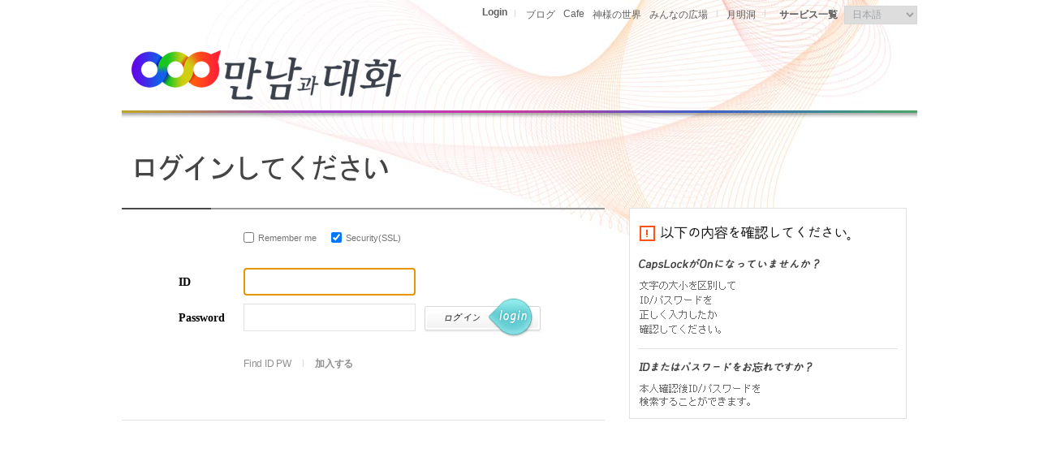

--- FILE ---
content_type: text/html; charset=utf-8
request_url: http://account.god21.net/Auth/Login?url=http%3a%2f%2fja.god21.net%2fSquare%2fLearningCenter%2fletter%2fDelete%2f58434
body_size: 5081
content:
<!DOCTYPE html>
<html>
<head id="Head"> 
	<title>로그인</title>
    <meta name="viewport" content="width=device-width" />
    <meta http-equiv="Content-Type" content="text/html; charset=utf-8"/>
    <meta http-equiv="X-UA-Compatible" content="IE=Edge" />
    <link href="//img.god21.net/css/reset_v2.css" rel="stylesheet" type="text/css" />
    <link href="//img.god21.net/css/cm_header.css" rel="stylesheet" type="text/css"/>
    <link href="//img.god21.net/css/jquery_css/ui-lightness/jquery-ui-1.8.6.custom.css" rel="stylesheet" type="text/css" />
    <link href="//img.god21.net/css/Site.css" rel="stylesheet" type="text/css"/>
    <link href="//img.god21.net/css/member/member.css" rel="stylesheet" type="text/css"/>
    <link href="//img.god21.net/css/member/ja.css" rel="stylesheet" type="text/css"/>
    <link href="//img.god21.net/css/mnc_sub/v2/sub_bar.css" rel="stylesheet" type="text/css"  />
    <script src="//img.god21.net/scripts/jquery.1.6.2.min.js" type="text/javascript"></script>
    <script src="//img.god21.net/scripts/jquery.validate.min.js" type="text/javascript"></script>
    <script src="//img.god21.net/scripts/jquery.validate.unobtrusive.min.js" type="text/javascript"></script>
    <script src="//img.god21.net/scripts/ui/jquery-ui-1.8.6.custom.js" type="text/javascript"></script>
    <script src="//img.god21.net/scripts/ui/jquery.ui.core.js" type="text/javascript"></script>
    <script src="//img.god21.net/scripts/ui/jquery.ui.widget.js" type="text/javascript"></script>
    <script src="//img.god21.net/scripts/ui/jquery.ui.datepicker.js" type="text/javascript"></script>
    <script src="//img.god21.net/scripts/jquery.form.js" type="text/javascript"></script>
    <script src="//img.god21.net/scripts/jquery.cookie.js" type="text/javascript"></script>
    <script src="//img.god21.net/scripts/jlib.js?20130225" type="text/javascript"></script>
    <script src="//img.god21.net/scripts/common.js" type="text/javascript"> </script>
    
    
    <script type="text/javascript">
        $(function () {
            $("#FrmLogin").submit(function () {
                
                if ($("#userId").attr("value") == "") {
                    alert("IDを入力してください。");
                    $("#userId").focus();
                    return false;
                }
                if ($("#userPw").attr("value") == "") {
                    alert("パスワードを入力してください。");
                    $("#userPw").focus();
                    return false;
                }
                
                if ($("#ChkSaveId").is(':checked')) {
                    $.cookie("MNC_SID", $("#userId").attr('value'), { expires: 365, path: '/', domain: 'god21.net' });
                } else {
                    $.cookie("MNC_SID", null, { path: '/', domain: 'god21.net' });
                }

                //ssl
                if ($("#ChkSecureLogin").attr("checked")) {
                    $("#FrmLogin").attr("action", $("#FrmLogin").attr("action").replace("http://", "https://"));
                }
            });
            
            if ($.cookie("MNC_SID")) {
                $("#ChkSaveId").attr('checked', true);
                $("#userId").attr('value', $.cookie("MNC_SID"));
                $("#userPw").focus();
            } else {
                $("#userId").focus();
            }
        });
        
    </script>

</head>
<body>
	<div  id="container">
        <div id="headerWrapper" class="jonbg">
            <div class="cmHd">
                <script type="text/javascript">
    $((function () {
        SetLanguageMenuSelect("ko");
        $("#languageselect").change(function () {
            if ($(this).attr('value') != "")
                document.location.href = $(this).attr('url') + $(this).attr('value');
        });
    }));
</script>
<a class="btnOpenSubTopPopbox" title="열기" href="#"></a>
<select id="languageselect" class="select01" style="width:90px" url="http://account.god21.net/Language/Set?url=http://account.god21.net/Auth/Login?url=http%3a%2f%2fja.god21.net%2fSquare%2fLearningCenter%2fletter%2fDelete%2f58434&lang=">
    <option value="">Language</option>
        <option value="ko" url="">한국어</option>
        <option value="en" url="">English</option>
        <option value="ja" url="">日本語</option>
        <option value="zh-cht" url="">中文(繁體)</option>
        <option value="zh-chs" url="">中文(简体)</option>
</select>
<ul>
	<li><a class="btnOpenSubTopPopbox" href="#"><strong>サービス一覧</strong></a></li>
</ul>
<ul>
        <li><a href="http://blog.god21.net">ブログ</a></li>
        <li><a href="http://cafe.god21.net">Cafe</a></li>
    <li><a href="http://god21.net/Godworld/">神様の世界</a></li>
        <li><a href="http://god21.net/Square/">みんなの広場</a></li>
        <li class="var_top">|</li>
        <li><a href="http://wmd.god21.net">月明洞</a></li>
        <!--li><a href="http://rgo.god21.net">rgo radio</a></li-->
        <li class="var_top">|</li>
</ul>


<div class="mem">
	<em>
            <a href="http://account.god21.net/Auth/Login?url=http://account.god21.net/Auth/Login?url=http%3a%2f%2fja.god21.net%2fSquare%2fLearningCenter%2fletter%2fDelete%2f58434">Login</a>
    </em><span> | </span>
</div>
<style>
    #topMenuPopbox {
        clear: both;
        position:absolute;
        left: 488px;
        top: 24px;
        width: 397px;
        height: 174px;
        background-color: #ffffff;
        border: 1px solid #cfcfcf;
        overflow: hidden;
        display: none;
        z-index: 9999;
    }
    #popboxContent {
        width: 395px;
        height: 140px;
        float: left;
    }
    #popboxLContent{
        float: left;
    }
    #popboxLContent div {
        width: 82px;
        text-align: center;
    }
    #popboxLContent .popboxLService{
        margin-left: 11px;
        margin-top: 19px;
    }
    #popboxLContent .popboxLServiceAll{
        margin-left: 11px;
        margin-top: 5px;
    }
    #popboxRContent{
        float: left;
        margin-left: 34px;
        margin-top: 19px;
    }
    #popboxRContent ul{
        clear: right;
        float: left;
    }
    #popboxRContent ul:first-child{
        margin-right: 45px;
    }

    #popboxRContent li{
        clear: both;
        margin-bottom: 7px;
    }
    #closeBtn {
        margin-top: 9px;
        margin-right: 11px;
        float: right;
    }
    #popboxBottom {
        clear: both;
        width: 382px;
        margin-left: 8px;
        border-top: 1px solid #cfcfcf;
    }
    #popboxBottom img {
        float: right;
        margin-top: 9px;
        margin-right: 6px;
    }
    #btnClosePopBox {
        cursor: pointer;
    }
</style>

<div id="topMenuPopbox">
    <div id="popboxContent">
        <div id="closeBtn"><img id="btnClosePopBox" src="//img.god21.net/images/main/menupopup_clsbtn.gif"/></div>
        <div id="popboxLContent">
            <img class="popboxLService" src="//img.god21.net/images/common/sub_popbox/ja/more_title.gif"/>
            <div>
                <img class="popboxLServiceAll" src="//img.god21.net/images/common/sub_popbox/ja/more_btn02.gif"/>
            </div>
        </div>
        <div id="popboxRContent">
            <ul>
                <li>생명의 말씀</li>
                <li>하늘말 내말</li>
                <li>뉴스</li>
                <li>홍보마당</li>
                <li>간증</li>
            </ul>
            <ul>
                <li>카툰&amp;포토갤러리</li>
                <li>동영상</li>
                <li>자료실</li>
            </ul>
        </div>
    </div>
    
    <div id="popboxBottom">
        <a href="http://account.god21.net">
            <img class="popboxLServiceAll" src="//img.god21.net/images/common/sub_popbox/ja/more_08.gif"/>
        </a>

    </div>
</div>
            </div>
            <!--<div id="logTop"><img src="//img.god21.net/images/member/logo.png" height="65" /></div>-->
            <div id="logTop">
                
<style>
    #logoarea {
        height: auto;
    }
</style>
<div id="logoarea">
    <div id="logo_tilte">
        <!--<h2><a target="_self" href="/"><img alt="만남과 대화"  title="만남과 대화" src="http://cfile.god21.net/images/2014/1/12/0000000804_9c9f1366edbae758a3bb56eca4388b64o.png" /></a></h2>-->
        <h2><a target="_self" href="http://god21.net"><img alt="만남과 대화"  title="만남과 대화" src="http://img.god21.net/images/member/ko/login_logo.png" /></a></h2>
        
        <p>
        </p>
    </div>
</div>
            </div>
            <div id="Topline"><img src="//img.god21.net/images/member/topbar_line.png" height="10" /></div>
            
<div id="Center">
    <h3>            <img src="//img.god21.net/images/member/ja/btn16.png" />
</h3>
    <div class="marg">
        <div class="box_line line">
            <div class="box2">
                <form id="FrmLogin" name="FrmLogin" method="POST" action="http://account.god21.net/Auth/Login">
                    <div class="m2">
                        <span class="suk03"><label for="ChkSaveId"><input class="check" type="checkbox" id="ChkSaveId" name="ChkSaveId" value="1" />Remember me</label></span>
                        <span class="suk03 m1"><label for="ChkSecureLogin"><input class="check" type="checkbox" id="ChkSecureLogin" name="ChkSecureLogin" value="1" checked="checked"/>Security(SSL)</label></span>
                    </div>
                    <div class="m3">
                        <div class="left">
                            <p><label class="label01">ID</label><input class="login_text" type="text" id="userIddumy" name="userIddumy" style="display:none;" value="" /><input class="login_text" type="text" id="userId" name="userId" value="" /></p>
                            <p><label class="label01">Password</label><input class="login_text" type="text" id="userPwdumy" name="userPwdumy" style="display:none;" value="" /><input class="login_text" type="password" id="userPw" name="userPw" value="" /></p>
                        </div>
                        <div class="login_sp left">
                            <input type="image" src="//img.god21.net/images/member/ja/btn_52.jpg"/>

                        </div>
                    </div>
                    <div class="both m2 m4">
                        <span class="suk04"><a href="/ProfileG/FindUserId">Find ID PW</a></span>
                        <span class="suk05"><a style="text-decoration: none">l</a></span>
                        <span class="suk04 deco"><a href="/Join">加入する</a></span>
                    </div>
                    <input type="hidden" id="RequestUrl" name="RequestUrl" value="http://ja.god21.net/Square/LearningCenter/letter/Delete/58434"/>
                    <input type="hidden" id="MncSKeyIv" name="MncSKeyIv" value=""/>
                    <input type="hidden" id="MncCAuthKey" name="MncCAuthKey" value=""/>
                    <input type="hidden" id="MncCKeyIv" name="MncCKeyIv" value=""/>
                    <input type="hidden" id="GetTicket" name="GetTicket" value="/Auth/GetTicket"/>
                </form>
            </div>
        </div>
        <div class="box3">
                <img src="//img.god21.net/images/member/ja/cap.gif"/>
        </div>
    </div>
</div>



        </div>
           
        <div id="footWrapper">
			
<div id="notic">
    <span class="title"><a href="http://account.god21.net/Notice/Mnc/List">お知らせ</a></span>
    <span class="gray">Mannam&amp;Daehwa</span>
    <span class="substance"><a href="http://account.god21.net/Notice/Mnc/View/41447">[기능개선] 하나님세상의 주일,수요 말씀 퍼가기 기능 업데이트</a></span>
    <span class="date">2015/11/02</span>

</div>

<div id="footTop">
    <ul>
        <li><a href="http://account.god21.net"><img src="//img.god21.net/images/main/v2/ja/bt_foot_01.png" alt="고객센터"></a></li>
        <li><a href="http://account.god21.net/Main/SiteMap"><img src="//img.god21.net/images/main/v2/ja/bt_foot_02.png" alt="사이트맵"></a></li>
        <li><a href="http://account.god21.net/Main/Clause"><img src="//img.god21.net/images/main/v2/ja/bt_foot_03.png" alt="이용약관"></a></li>
        <li><a target="_blank" href="http://www.cgm.or.kr"><img src="//img.god21.net/images/main/v2/ja/bt_foot_04.png" alt="cgm"></a></li>
        
    </ul>
    <span class="copyrigth">
        <img src="//img.god21.net/images/main/v2/common/foot_copy.png" alt="copy">
    </span>
</div>

<div id="fmailysite">
    <ul>
        <li><a target="_blank" href="http://blog.naver.com/mannamdaehwa"><img src="//img.god21.net/images/main/v2/ja/bt_blog_01.png" alt="naver"></a></li>
        <li><a target="_blank" href="http://blog.daum.net/mannamdaehwa"><img src="//img.god21.net/images/main/v2/ja/bt_blog_02.png" alt="daum"></a></li>
        <li><a target="_blank" href="http://www.cyworld.com/mannamdaehwa"><img src="//img.god21.net/images/main/v2/ja/bt_blog_05.png" alt="cyworld"></a></li>
        <li><a target="_blank" href="https://www.facebook.com/pages/Mannamdaehwa/616426145068159"><img src="//img.god21.net/images/main/v2/ja/bt_blog_06.png" alt="facebook"></a></li>
        <li><a target="_blank" href="http://mannamdaehwa.tistory.com"><img src="//img.god21.net/images/main/v2/ja/bt_blog_03.png" alt="tstory"></a></li>
        <li><a target="_blank" href="http://mannamdaehwa.blogspot.kr"><img src="//img.god21.net/images/main/v2/ja/bt_blog_04.png" alt="google"></a></li>
        <li><a target="_blank" href="http://mandae.egloos.com"><img src="//img.god21.net/images/main/v2/ja/bt_blog_07.png" alt="egloos"></a></li>
        <li><a target="_blank" href="https://twitter.com/mannamdaehwa"><img src="//img.god21.net/images/main/v2/ja/bt_blog_08.png" alt="twitter"></a></li>
    </ul>
</div>
<script>
    $(function () {
        $("#family_blog").change(function () {
            if($(this).attr("value") !="") {
                //document.location.href = $(this).attr("value");
                window.open($(this).attr("value"));
            }
        });
    });
</script>
<script>
    (function (i, s, o, g, r, a, m) {
        i['GoogleAnalyticsObject'] = r; i[r] = i[r] || function () {
            (i[r].q = i[r].q || []).push(arguments)
        }, i[r].l = 1 * new Date(); a = s.createElement(o),
        m = s.getElementsByTagName(o)[0]; a.async = 1; a.src = g; m.parentNode.insertBefore(a, m)
    })(window, document, 'script', '//www.google-analytics.com/analytics.js', 'ga');

    ga('create', 'UA-43954875-1', 'god21.net');
    ga('send', 'pageview');

</script>
<!-- Piwik --> 
 <script type="text/javascript">
 var pkBaseURL = (("https:" == document.location.protocol) ? "https://piwik.god21.net/" : "http://piwik.god21.net/");
 document.write(unescape("%3Cscript src='" + pkBaseURL + "piwik.js' type='text/javascript'%3E%3C/script%3E"));
 </script><script type="text/javascript">
 try {
 var piwikTracker = Piwik.getTracker(pkBaseURL + "piwik.php", 1);
 piwikTracker.trackPageView();
 piwikTracker.enableLinkTracking();
 } catch( err ) {}
 </script><noscript><p><img src="http://piwik.god21.net/piwik.php?idsite=1" style="border:0" alt="" /></p></noscript>
<!-- End Piwik Tracking Code -->



		</div>	
    </div>
</body>
</html>

--- FILE ---
content_type: text/css
request_url: http://img.god21.net/css/reset_v2.css
body_size: 3864
content:
body, form, div, p, h1, h2, h3, h4, h5, h6, dl, dt, dd, ul, ol, li, fieldset, input, th, td {
    font-size: 12px;
    margin: 0;
    padding: 0;
}
body {
    text-align: center;
}
address, caption, cite, code, dfn, em, th, var {
    font-style: normal;
    font-weight: normal;
}
ol, ul, dl {
    list-style: none outside none;
}
img {
    border: 0 none;
}
table {
    border-collapse: collapse;
    border-spacing: 0;
}
a{
	color: #222222;
	text-decoration: underline;
}
a:link{
	color:#222222;
	text-decoration: none;
}
a:visited{
	color:#222222;
	text-decoration:none;
}
a:hover {
	text-decoration: underline;
}
body#main{
	background-repeat:repeat-x;	
    display: block;
}
body.mainbar{
            background-image:url('/images/common/top_bar.gif');
}
input, select, textarea
{
    font-family: Verdana,tahoma,sans-serif,Gulim;
    font-size:12px;
    color: #555555;
}
#container{
	margin:auto;
	text-align:left;
	width:980px;
}
#headerWrapper{
	width:100%;
    position: relative;
}
#gnb {
    clear: both;
    overflow: hidden;
    background-color: #FFFFFF;
    color: #5c5c5c;
    padding-top: 10px;
    text-align: center;
    height: 85px;
}
#gnb h1, #gnb ul, #gnb li, #gnb dl, #gnb dt, #gnb dd, #gnb ol, #gnb div, #gnb p, #gnb form, #gnb fieldset {
    font-size: 12px;
    margin: 0;
    padding: 0;
}
#gnb em {
    font-style: normal;
}
#gnb input, #gnb textarea, #gnb select {
    font-family:Verdana,gulim;
    font-size: 12px;
}
#gnb ol, #gnb ul, #gnb dl {
    list-style: none outside none;
}
#gnb fieldset, #gnb img {
    border: 0 none;
}
#gnb legend {
    display: none;
}

#gnb .bt {
    background-image: url("/images/blog/sublogo.gif");
    background-position: 0 0;
    background-repeat: no-repeat;
}
#gnb .gnb_bi {
    float: left;
}
#gnb .gnb_bi_right {
    float: right;
}
#gnb .gnb_bi h1 {
    text-align: left;
    height: 65px;
    overflow: hidden;
}
#gnb .gnb_bi h1 img {
    margin-top: 10px;
    margin-left: 12px;
}
#gnb .gnb_srh{
	float:left;
	position:relative;
	width:398px;
	z-index:0;
}
#gnb .gnb_srh form{
	margin-top:20px;
}
:root#gnb .gnb_srh input .srhtxt {
    padding: 5px 0 2px 71px;
}
#gnb .gnb_srh input .srhtxt {
    border-color: #CCCCCC -moz-use-text-color #CCCCCC #CCCCCC;
    border-style: solid none solid solid;
    border-width: 1px 0 1px 1px;
    color: #223333;
    float: left;
    font-size: 14px;
    height: 30px;
    padding: 7px 0 0 71px;
    vertical-align: top;
    width: 250px;
}
#gnb .gnb_srh input .bt02 {
    border: 0 none;
    cursor: pointer;
    float: left;
    height: 61px;
    margin: 0 0 0 -4px;
    overflow: hidden;
    text-indent: -5000px;
    vertical-align: top;
    width: 28px;
}
#gnb .gnb_srh .bt02{
	background-image:url("/images/blog/srt_bt.gif");
	background-repeat:no-repeat;
}
#gbottombox{
	float:left;
	width:100%;
    /*padding-top:20px;*/
}
#gbottombox .bar{
	background-image:url("/images/main/topbar_line02.gif");
	background-repeat:no-repeat;
	width:980px;
	height:2px;
    margin-top: 0px;
    /*margin-bottom: 25px; */
	/*margin-bottom:31px;*/
}
#gbottombox h2 a {
    margin-top: 24px;
}
#gbottombox h2{
	float:left;
	padding-left:45px;
}
#gbottombox .gnb_nd{
	float:left;
	margin-left:50px;
    margin-top:26px;
}
#gbottombox .gnb_nd li{
	position:relative;
	float:left;
	margin-right:30px;
}
#gbottombox .gnb_sub{
	border-bottom:1px solid #e1e1e1;
	/*padding:48px 0 16px 0;*/
    padding-top: 15px;
    padding-bottom: 13px;
    margin-top: 13px;
	float:left;
    width: 100%;
    height: 18px;
}
#gbottombox .gnb_sub ul
{
    float: left;
    padding-left: 45px;
}
#gbottombox .gnb_sub li{
	float:left;
	padding-right:30px;
}
#gbottombox .gnb_sub li a{
	color:#222222;
}


#bodyWrapper{
	width:100%;
    overflow: hidden;
}
#logR_ip .ctx{
    border: 1px solid #CCCCCC;
    font-family:Verdana,gulim;
    color: #4f4f4f;
	font-size: 12px;
    height: 19px;
	width: 130px;
    padding: 3px 0 0 4px;
   	margin-bottom:5px;
}
#logR_ip .on {
    border: 1px solid #4f4f4f;
}
#logR_ip .id {
    background: url("/images/blog/login_bt.gif") no-repeat scroll 0px -2px #FFFFFF;
}
#logR_ip .pw {
    background: url("/images/blog/login_bt.gif") no-repeat scroll 0px -32px #FFFFFF;
}
#logR_ip .bn {
    background: url("/images/blog/login_bt.gif") no-repeat scroll 0 -78px transparent;
    border: 0 none;
    cursor: pointer;
    float: right;
    height: 46px;
	width: 80px;
    overflow: hidden;
    text-indent: -5000px;
	margin-top:-54px;
}
#save{
	margin-top:5px;
	margin-left:2px;
	letter-spacing:-1px;
}
.Loginline{
	border-bottom:1px solid #ecede9;
	padding-bottom:8px;
}
#save label{
	font-family: Dotum,sans-serif;
	font-size:11px;
	color:#666666;
	width:60px;
	margin-right:18px;
}
#save input{
	vertical-align:-2px;
	margin-right:2px;
}
#LoginFd{
	padding-top:8px;
}
#LoginFd a{
	padding-left:3px;
}
#save var{
	color:#909090;
	padding:0 2px;
}
p#LoginFd img{
	padding:0 5px;
}
#visual03{
	float:left;
	width:700px;
}
.md_other{
	padding-right:8px;
	float:right;
}
.md_other li{
	float:left;

}
.md_other li a{
	margin-left:8px;
	margin-right:8px;
    color:#7a7979;
}
.md_other var{
	float:left;
	color:#cfcfcf;
}
.md_other em{
	float:left;
	color:#cfcfcf;
}
.Findtext a{
	font-family:Verdana,dotum;
	font-size:11px;
	color:#909090;
	letter-spacing:-1px;
}
.postLiEs .c3 a{
	color:#5c5c5c;
	line-height:180%
}
#footWrapper{
	width:100%;
	margin-top:40px;
	float:left;
}
.newFoot{
	border-top:2px solid #999999;
	padding:18px 0 37px 13px;
}
.newFoot .lC{
    float: left;
	font-family:Verdana,dotum;
	font-size:11px;
}
.newFoot .lC a{
	color:#666666;
}
.newFoot .lC span {
    color: #CCCCCC;
    font-size: 11px;
    margin-left: 4px;
}
.newFoot .rC {
	float:right;
	margin-right:10px;
	margin-top:-2px;
}
.vloc{
	float:right;
    display: none;
}
.vloc .lc {
	color:#888888;
	font-size:11px;
	font-family:Verdana,dotum;
	padding-right:5px;
}
.vloc .lc a{
	color:#888888;
}


.but_list {
    margin-top: -23px !important;
    padding: 0px !important;
    overflow: visible !important;
}
#ReBody {
    margin-top: 20px;
}
/* view prev next button */
.but
{
    margin-top:10px;
    padding-top:20px;
    /*border:1px solid #cccccc;*/
    overflow:hidden;
    height:40px;
}
.but .but01
{
    margin-left:3px;
}
.but .but01 li{
    float:left;
    text-indent: -5000px;
}
.but .but01 li.pass a{
    background-position:-8px -327px;
}
.but .but01 li.next a{
    background-position:-60px -327px;
}

/* view write edit translate list button */

.but .but02 ul{
   margin-right:10px;
}
.but .but02 li{
    float:right;
    text-indent: -5000px;
    margin-top:-5px;
}

.but .but02 li.writing a{
    background-position:-121px -327px;
}
.but .but02 li.list a{
    background-position:-205px -327px;
}
.but .but02 li.edit a{
    background-position:-369px -327px;
}
.but .but02 li.delete a{
    background-position:-287px -327px;
}
.but .but02 li.translate a{
    background-position: -452px -327px
}


#readbody {
    clear: both;
    padding-top: 50px;
}
/* board View */
#translateSelectBar {
    padding-top: 8px;
    padding-right:5px;
    font-size: 11px;
    font-family:Verdana,dotum;
    text-align: right;
    
}
#translateSelectBar label {
    padding-left: 5px;
    font-family:Verdana,Arial,SimSun,Gulim;
    color:#888888;
}
#translateSelectBar input[type=radio] {
    padding-right: 3px;
    lvertical-align:-2px;
    margin-right:3px;
}

.wideImageBar 
{
    clear: both;
    width: 980px;
    height: 209px;
}

.select01 {
    border: 1px solid #D7D7D7;
    float: right;
    height: 23px;
    padding-left: 5px;
    color: #9EA2A5;
    font-family:verdane,Gulim;
    font-size: 12px;
    margin-top: 2px;
}
.hdtit03 {
    height: 35px;
    width: 700px;
}
.rlist {
    padding-left: 3px;
}
.Cbt_mar {
    padding-top: 20px;
}



.tol_c {
    color: #999999;
    font-family: Verdana,Dotum;
    font-size: 11px;
    margin-left:18px;
    }


/* foot*/
#notic_foot{
	height:32px;
	padding-top:15px;
	padding-left:17px;
    border-top:2px solid #cfcfcf;
}
#notic_foot dt{
	font-weight:bold;
	padding-right:22px; 
	float:left;
	color:#2f3236;
}
#notic_foot dd{
	float:left;
    margin-top: -2px;
}
#footer{
	border-top:2px solid #999999;
	height:50px;
}
#footer .ftr{
	margin-left:10px;
	margin-top:18px;
	height:10px;
	width:400px;
}
#footer .ftr a{
	font-size:12px;
	font-family:verdana,gulim;
	color:#595959;
}
#footer .ftr a:hover{
	width:50px;
	color:#0099CC;
}
#footer .ftr var{
	padding: 3px 5px;
	color:#afafaf;
	font-size:9px;
}
#footer span{
	float:right;
	margin-right:10px;
	margin-top:-10px;
}
.DelText {
    font-family: Verdana,Dotum;
    font-size: 14px;
    font-weight: bold;
    margin-top:15px;
    margin-bottom:20px;
}
.DelTextSub {
    color: #7e7e7e;
    line-height: 180%;
}
.Dele_ma {
    text-align: center;
    margin-top: 20px;
    height:35px;
}
.but03 {
   display: inline-block;
    text-align: left;
}
.but03 ul {
    margin-top:20px;
}
.but03 li {
    float: left;
    }
.but03_mar {
    margin-right: 20px;
}

.search .searchselect {

}
#bbsbox {
    border-top: 1px solid #e1e1e1;
    border-bottom: 1px solid #e1e1e1;
    padding: 15px 25px;
    height: 15px;
    margin-bottom: 10px;
}
#bbsbox li {
    float: left;
    margin-right: 25px;
}
#bbsbox li  a{
    color: #777777;
}
/*커뮤니티 카테고리 클릭시 */
#bbsbox ul li.on a {
    color: #5b5b5b;
    font-weight: bold;
}
.bcat {
    text-align: center;
}
.center {
    padding-left:10px;
}

/*네비게이션 우측 캠페인 배너*/
.mnc_navi_campaign {
    margin-top: 7px;
    background-position: right;
    background-repeat: no-repeat;
    overflow: visible;
    width: 200px;
    height: 49px;
    text-align: right;
}
#dday_info {
    display: inline-block;
    margin-top: 11px;
    padding-right: 35px;
}
#dday_img {
    display: none; /* 이 속성 건들면 오류남 */
    margin-top: 2px;
    vertical-align: middle;
}
#dday_txt {
    display: none; /* 이 속성 건들면 오류남 */
    padding-left: 2px;
    padding-right: 12px;
    font-size: 9px;
    color: chocolate;
}
#postLi .Writedate {
    color: #000;
    padding-right: 5px;
    font-family: verdana, gulim;
}
.vtit{
    font-size:16px;
    padding:12px 0 12px 13px;
    text-align:left;
    font-weight:bold;
    line-height:165%;
}

--- FILE ---
content_type: text/css
request_url: http://img.god21.net/css/member/ja.css
body_size: 1565
content:
body, form, div, p, h1, h2, h3, h4, h5, h6, dl, dt, dd, ul, ol, li, fieldset, input, th, td {
    font-family:'Hiragino Kaku Gothic Pro','ヒラギノ角ゴ Pro',Meiryo,"メイリオ","MS P Gothic","ＭＳ Ｐゴシック",Gulim, arial,sans-serif;
}
/*회원가입*/
.cent_btn li a{
	background-image:url("/images/member/ja/center_btn.png");
	background-repeat:no-repeat;
	background-position:0 0;
	overflow: hidden;
	text-indent: -5000px;
	float:left;
}
.cent_btn li a.cut_01
{
    width: 385px;
    height: 192px;
    background-position: 0 -203px;
}
.cent_btn li a.cut_02
{
    width: 386px;
    height: 192px;
    background-position: -0px -0px;
}
.join_btn li a
{
	background-image:url("/images/member/ja/join_btn.png");
    background-repeat:no-repeat;
	background-position:0 0;
	overflow: hidden;
	text-indent: -5000px;
	float:left;
	width:152px;
	height:50px;
}
.commar h3{
   font-family:'Hiragino Kaku Gothic Pro','ヒラギノ角ゴ Pro',Arial,"メイリオ","MS P Gothic","ＭＳ Ｐゴシック",dotum, sans-serif !important;
}
.join_btn li a.j_01
{
    background-position: -173px -306px;
}
.join_btn li a.j_02
{
    background-position: -173px -246px;
}
.join_btn li a.j_03
{
    background-position: -173px -185px;
}
.join_btn li a.j_04
{
    background-position: -173px -125px;
}
.join_btn li a.j_05
{
    background-position: -173px -62px;
}
.join_btn li a.j_06
{
    background-position: -173px -3px;
}
.join_btn li a.j_01_on
{
    background-position: 0px -306px;
}
.join_btn li a.j_02_on
{
    background-position: 0px -246px;
}
.join_btn li a.j_03_on
{
    background-position: 0px -185px;
}
.join_btn li a.j_04_on
{
    background-position: 0px -125px;
}
.join_btn li a.j_05_on
{
    background-position: 0px -62px;
}
.join_btn li a.j_06_on
{
    background-position: 0px -3px;
}
.cent_btn02 li a{
	background-image:url("/images/member/ja/center_btn.png");
	background-repeat:no-repeat;
	background-position:0 0;
	overflow: hidden;
	text-indent: -5000px;
	float:left;
}
#CenterNoBox .bt03 {
    background-image: url("/images/common/buttons/ja/more_btn.gif") !important;
}
.cent_btn02 li a.yes_01
{
    width: 177px;
    height: 50px;
    background-position: -396px -185px;
}
.cent_btn02 li a.yes_02
{
    width: 178px;
    height: 50px;
    background-position: -397px -124px;
}
.cent_btn02 li a.yes_03
{
    width: 181px;
    height: 51px;
    background-position: -397px -0px;
}
.cent_btn02 li a.yes_04
{
    width: 182px;
    height: 51px;
    background-position: -193px -406px;
}
.cent_btn02 li a.yes_05
{
    width: 176px;
    height: 51px;
    background-position: -397px -62px;
}
.cent_btn02 li a.yes_06
{
    width: 182px;
    height: 51px;
    background-position: -0px -406px;
}
#gbottombox .centertitle
{
    background-image:url("/images/member/ja/Sub_ca.png");
    background-position: 0 0;
	background-repeat:no-repeat;
	float:left;
	overflow:hidden;
	text-indent:-5000px;
	height: 18px;
	width: 135px;
}
#gbottombox .gnb_nd li a{
	background-image:url("/images/member/ja/Sub_ca.png");
	background-position: 0 0;
	background-repeat:no-repeat;
	float:left;
	overflow:hidden;
	text-indent:-5000px;
	height:15px;
}
#gbottombox .gnb_nd li a.m5_on{
	background-position: -0px -31px;
	width: 90px;
}
#gbottombox .gnb_nd li a.m6_on{
	background-position: -159px -31px;
	width: 62px;
}
#gbottombox .gnb_nd li a.m7_on{
	background-position: -243px -31px;
	width: 60px;
}
#gbottombox .gnb_nd li a.m8_on{
	background-position: -341px -31px;
	width: 56px;
}
#gbottombox .gnb_nd li a.m9_on{
	background-position: -441px -31px;
	width: 73px;
}
#gbottombox .gnb_nd li a.m5{
	background-position: -0px -60px;
	width:90px;
}
#gbottombox .gnb_nd li a.m6{
	background-position: -159px -60px;
	width:62px;
}
#gbottombox .gnb_nd li a.m7{
	background-position: -243px -60px;
	width:60px;
}
#gbottombox .gnb_nd li a.m8{
	background-position: -341px -60px;
	width:56px;
}
#gbottombox .gnb_nd li a.m9{
	background-position: -441px -60px;
	width:73px;
}
#gbottombox .gnb_sub li{
	float:left;
	padding-right:30px;
}
.but .but02 li a{
    background:url("/images/common/buttons/en/page_img.png") no-repeat scroll -8px -327px transparent; 
    display:block;
    width:75px;
    height:33px;
    margin-right:5px;
}
.but .but01 li a{
   background:url("/images/common/buttons/en/page_img.png") no-repeat scroll -8px -327px transparent; 
    display:block;
    width:52px;
    height:33px;
}

#subtopnavi .utill li {
    font-family:'Hiragino Kaku Gothic Pro','ヒラギノ角ゴ Pro',Verdana,"メイリオ","MS P Gothic","ＭＳ Ｐゴシック",Gulim,sans-serif !important;
    font-size: 11px;
}
#subtopnavi .TopMore{
    font-family:'Hiragino Kaku Gothic Pro','ヒラギノ角ゴ Pro',Verdana,"メイリオ","MS P Gothic","ＭＳ Ｐゴシック",Gulim,sans-serif !important;
    font-size: 11px;
}
.suk02
{
    font-family:'Hiragino Kaku Gothic Pro','ヒラギノ角ゴ Pro',Meiryo,"メイリオ","MS P Gothic","ＭＳ Ｐゴシック",Gulim,sans-serif !important;
    font-size:12px;
    line-height:170%;
}
.suk
{
    font-family:'Hiragino Kaku Gothic Pro','ヒラギノ角ゴ Pro',Meiryo,"メイリオ","MS P Gothic","ＭＳ Ｐゴシック",dotum,sans-serif !important;
    font-size:11px;
    line-height:150%;
}
.vtit{
    font-family:'Hiragino Kaku Gothic Pro','ヒラギノ角ゴ Pro',Meiryo,"メイリオ","MS P Gothic","ＭＳ Ｐゴシック",Dotum, arial,sans-serif !important;
}
#view .viewtitle {
    font-family:'Hiragino Kaku Gothic Pro','ヒラギノ角ゴ Pro',Meiryo,"メイリオ","MS P Gothic","ＭＳ Ｐゴシック",Dotum, arial,sans-serif !important;
}
.viewbox02 h4 a,#bodySub .con_sub h3 {
  font-family:'Hiragino Kaku Gothic Pro','ヒラギノ角ゴ Pro',Meiryo,"メイリオ","MS P Gothic","ＭＳ Ｐゴシック",Dotum, arial,sans-serif !important;
}
.suk03
{
    font-size:11px;
}
.suk04 a
{
    font-size:12px;
}